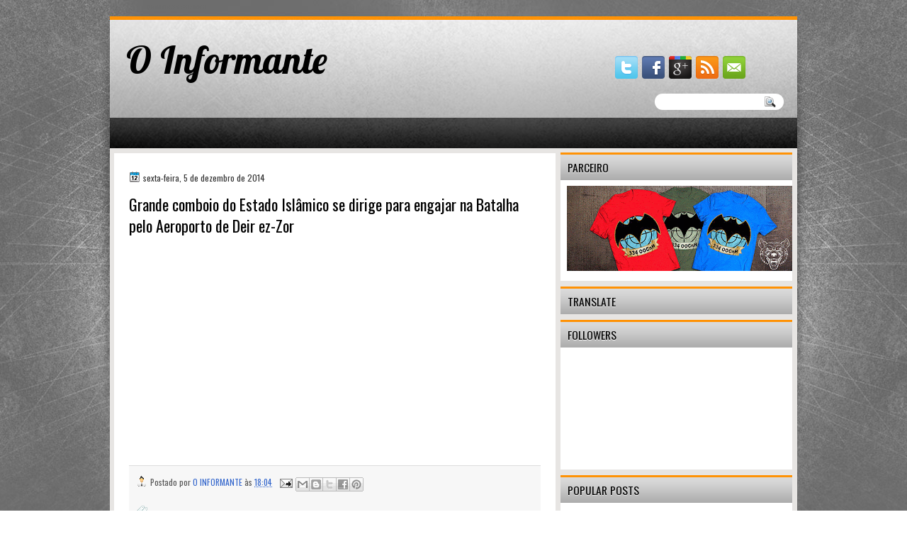

--- FILE ---
content_type: text/javascript; charset=UTF-8
request_url: https://codinomeinformante.blogspot.com/2014/12/grande-comboio-do-estado-islamico-se.html?action=getFeed&widgetId=Feed1&widgetType=Feed&responseType=js&xssi_token=AOuZoY7YQOTCz62sRftv_tPcQsX4u3bnOA%3A1765803281926
body_size: 240
content:
try {
_WidgetManager._HandleControllerResult('Feed1', 'getFeed',{'status': 'ok', 'feed': {'entries': [{'title': '[+18] Estado Isl\xe2mico divulga v\xeddeo de suas a\xe7\xf5es em Anbar; Dois \ncomandantes s\xe3o homenageados', 'link': 'http://codinomeinformante.blogspot.com/2017/06/18-estado-islamico-divulga-video-de.html', 'publishedDate': '2017-06-27T13:17:00.000-07:00', 'author': 'O INFORMANTE'}, {'title': '[+18] Estado Isl\xe2mico apresenta novo v\xeddeo da Batalha de Deir ez-Zor', 'link': 'http://codinomeinformante.blogspot.com/2017/06/18-estado-islamico-apresenta-novo-video_22.html', 'publishedDate': '2017-06-21T21:12:00.000-07:00', 'author': 'O INFORMANTE'}, {'title': '[+18] Estado Isl\xe2mico apresenta v\xeddeo especial da \x22Defesa de Ar-Raqqah\x22', 'link': 'http://codinomeinformante.blogspot.com/2017/06/18-estado-islamico-apresenta-video.html', 'publishedDate': '2017-06-19T15:04:00.000-07:00', 'author': 'O INFORMANTE'}, {'title': '[+18] Estado Isl\xe2mico apresenta novo v\xeddeo da Batalha de Mosul', 'link': 'http://codinomeinformante.blogspot.com/2017/06/18-estado-islamico-apresenta-novo-video_16.html', 'publishedDate': '2017-06-16T13:58:00.000-07:00', 'author': 'O INFORMANTE'}, {'title': '[+18] Estado Isl\xe2mico apresenta novo v\xeddeo de batalhas nas cercanias de \nPalmyra, S\xedria', 'link': 'http://codinomeinformante.blogspot.com/2017/06/18-estado-islamico-apresenta-novo-video.html', 'publishedDate': '2017-06-01T12:23:00.000-07:00', 'author': 'O INFORMANTE'}], 'title': 'O Informante'}});
} catch (e) {
  if (typeof log != 'undefined') {
    log('HandleControllerResult failed: ' + e);
  }
}
